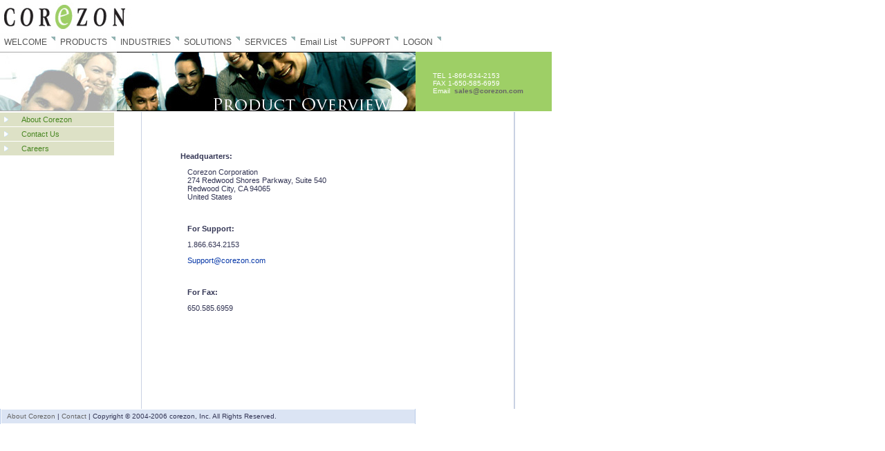

--- FILE ---
content_type: text/html;charset=utf-8
request_url: http://www.corezon.com/commerce/info/contactinfo.jsp;jsessionid=063F1C64452FDA8837D900FE856015BC
body_size: 3466
content:








<html lang="en">
<head>
	<title>

corezon - Welcome to CorezonWeb</title>
	<meta name="Keywords" content="">
	<meta name="Description" content="">
	<meta name="robots" content="index,follow">
	<script language="JavaScript" src="/ui/common/corezon.js"></script>
	<link rel="stylesheet" href="/css/commerce.css">
	<script language="JavaScript" src="/ui/common/corezon.js"></script>
	<script language="JavaScript" src="/ui/common/UrMapi_ie6.js"></script>
	<script language="JavaScript" src="/ui/common/sampleHandler.js"></script>
</head>




<body leftmargin="0" topmargin="0" alink="#fdc62f" bgcolor="#ffffff" link="#20206d" marginheight="0" marginwidth="0" vlink="#20206d">
	<script type="text/javascript" src="/corp/js/milonic_src.js"></script>
	<param copyright="JavaScript Menu by Milonic" value="http://www.milonic.com/"></param>
	<script	type="text/javascript">
		if(ns4)_d.write("<scr"+"ipt language=JavaScript src=/corp/js/mmenuns4.js><\/scr"+"ipt>");
		else _d.write("<scr"+"ipt language=JavaScript src=/corp/js/mmenudom.js><\/scr"+"ipt>");
	</script>
	<div id="wrapDiv" align="left">
		




<table border="0" cellpadding="0" cellspacing="0" width="745">
	<tbody><tr valign="bottom">
	<td align="left" width="50%">
	<a href="/commerce/index.jsp;jsessionid=04DEE8D902CBCBB670488F4F51C44160?czuid=1767508794354"><img src="/images/layout/companylogo.jpg" width="191" height="48" border="0" alt="corezon"></a>
	<td align="right" width="50%">
	</td>
	</tr>
	</tbody></table>
		
















<script language=JavaScript type=text/javascript>
_menuCloseDelay=500           // The time delay for menus to remain visible on mouse out
_menuOpenDelay=150            // The time delay before menus open on mouse over
_subOffsetTop=5               // Sub menu top offset
_subOffsetLeft=-10            // Sub menu left offset


with(mainStyle=new mm_style()){
styleid=4;
bordercolor="#fefefe";
borderstyle="solid";
borderwidth=1;
fontfamily="Verdana, Tahoma, Arial";
fontsize="75%";
fontstyle="normal";
headerbgcolor="#fefefe";
headercolor="#fefefe";
offbgcolor="#fefefe";
offcolor="#515151";
onbgcolor="#fefefe";
oncolor="#b243e7";
outfilter="randomdissolve(duration=0.3)";
overfilter="Fade(duration=0.2);Alpha(opacity=90);Shadow(color=#fefefe', Direction=135, Strength=5)";
padding=5;
pagebgcolor="#fefefe";
pagecolor="#b243e7";
separatorcolor="#fefefe";
separatorsize=1;
subimage="/corp/images/arrow.gif";
subimagepadding=0;
}

with(AllImagesStyle=new mm_style()){
bordercolor="#000000";
borderstyle="solid";
padding=3;
separatorsize=5;
fontstyle="normal";
fontweight="normal";
}


with(menuStyle=new mm_style()){
onbgcolor="#4F8EB6";
oncolor="#ffffff";
offbgcolor="#ffffff";
offcolor="#515151";
bordercolor="#296488";
borderstyle="solid";
borderwidth=1;
separatorcolor="#2D729D";
separatorsize="1";
padding=5;
fontsize="75%";
fontstyle="normal";
fontfamily="Verdana, Tahoma, Arial";
pagecolor="black";
pagebgcolor="#ffffff";
headercolor="#000000";
headerbgcolor="#ffffff";
subimage="arrow.gif";
subimagepadding="2";
overfilter="Fade(duration=0.2);Alpha(opacity=90);Shadow(color='#777777', Direction=135, Strength=5)";
outfilter="randomdissolve(duration=0.3)";
}

with(milonic=new menuname("Main Menu")){
style=mainStyle;
top=240;
left=10;
alwaysvisible=1;
orientation="horizontal";
position="relative";
aI("showmenu=Welcome;text=WELCOME;url=/commerce/index.jsp");

aI('showmenu=PRODUCTS;text=PRODUCTS;url=/commerce/ccc1000-PRODUCTS.htm;');

aI('showmenu=INDUSTRIES;text=INDUSTRIES;url=/commerce/ccc1002-INDUSTRIES.htm;');

aI('showmenu=SOLUTIONS;text=SOLUTIONS;url=/commerce/ccc1001-SOLUTIONS.htm;');

aI('showmenu=SERVICES;text=SERVICES;url=/commerce/ccc1003-SERVICES.htm;');

aI('showmenu=Email List;text=Email List;url=/commerce/ccc1005-Email List.htm;');

aI("showmenu=Support;text=SUPPORT;url=/commerce/misc/support.jsp");

aI("showmenu=Logon;text=LOGON;url=http://www.corezon.com/commerce/logon.jsp?czuid=1767508794357");

}

with(milonic=new menuname("Welcome")){
style=menuStyle;
top="offset=-70";
left="offset=70";
aI("text=About Corezon;url=/commerce/info/aboutus.jsp;");
aI("text=Contact Us;url=/commerce/info/contactinfo.jsp;");
aI("text=Careers;url=/commerce/info/jobs.jsp;");
}



with(milonic=new menuname("PRODUCTS")){
style=menuStyle;
top="offset=-80";
left="offset=80";

	
aI("text=Call Center;url=/commerce/corezon1057-1000-Call Center.htm;");
	
aI("text=China Market Place;url=/commerce/corezon1001-1000-China Market Place.htm;");
	
aI("text=CONFIGURATOR;url=/commerce/corezon1014-1000-CONFIGURATOR.htm;");
	
aI("text=CRM: Accounts/Orders;url=/commerce/corezon1058-1000-CRM: Accounts/Orders.htm;");
	
aI("text=Customer Service;url=/commerce/corezon1063-1000-Customer Service.htm;");
	
aI("text=eCommerce Website;url=/commerce/corezon1007-1000-eCommerce Website.htm;");
	
aI("text=Inventory &amp; Warehouse Control;url=/commerce/corezon1038-1000-Inventory &amp; Warehouse Control.htm;");
	
aI("text=Marketing Automation;url=/commerce/corezon1006-1000-Marketing Automation.htm;");
	
aI("text=Online Product Catalogue Solution;url=/commerce/corezon1000-1000-Online Product Catalogue Solution.htm;");
	
aI("text=Order Processing;url=/commerce/corezon1059-1000-Order Processing.htm;");
	
aI("text=Purchasing;url=/commerce/corezon1039-1000-Purchasing.htm;");
	
aI("text=RETAIL;url=/commerce/corezon1010-1000-RETAIL.htm;");
	
aI("text=Sales  Automation;url=/commerce/corezon1002-1000-Sales  Automation.htm;");
	
aI("text=Scalable B2B Solution;url=/commerce/corezon1056-1000-Scalable B2B Solution.htm;");
	
aI("text=Search Engine Visibility;url=/commerce/corezon1016-1000-Search Engine Visibility.htm;");
	
aI("text=Shipping;url=/commerce/corezon1060-1000-Shipping.htm;");
	
aI("text=System Overview;url=/commerce/corezon1017-1000-System Overview.htm;");
	
}


with(milonic=new menuname("INDUSTRIES")){
style=menuStyle;
top="offset=-80";
left="offset=80";

	
aI("text=Asset Remarketing;url=/commerce/corezon1046-1002-Asset Remarketing.htm;");
	
aI("text=Catalog;url=/commerce/corezon1047-1002-Catalog.htm;");
	
aI("text=Distribution;url=/commerce/corezon1041-1002-Distribution.htm;");
	
aI("text=Equipment Manufacturing;url=/commerce/corezon1044-1002-Equipment Manufacturing.htm;");
	
aI("text=Life Sciences;url=/commerce/corezon1042-1002-Life Sciences.htm;");
	
aI("text=Multi Channel Retailing;url=/commerce/corezon1045-1002-Multi Channel Retailing.htm;");
	
aI("text=Used Equipment Dealers;url=/commerce/corezon1043-1002-Used Equipment Dealers.htm;");
	
}


with(milonic=new menuname("SOLUTIONS")){
style=menuStyle;
top="offset=-80";
left="offset=80";

	
aI("text=Asset Management;url=/commerce/corezon1065-1001-Asset Management.htm;");
	
aI("text=Cross/Up Sell;url=/commerce/corezon1034-1001-Cross/Up Sell.htm;");
	
aI("text=Customer Self Service Portal;url=/commerce/corezon1027-1001-Customer Self Service Portal.htm;");
	
aI("text=Digital Assets Management;url=/commerce/corezon1036-1001-Digital Assets Management.htm;");
	
aI("text=Equipment Brokering;url=/commerce/corezon1033-1001-Equipment Brokering.htm;");
	
aI("text=Parts Selling;url=/commerce/corezon1035-1001-Parts Selling.htm;");
	
aI("text=Public Marketplace;url=/commerce/corezon1037-1001-Public Marketplace.htm;");
	
aI("text=Retail and Consumer;url=/commerce/corezon1028-1001-Retail and Consumer.htm;");
	
aI("text=Search Engine Marketing;url=/commerce/corezon1032-1001-Search Engine Marketing.htm;");
	
aI("text=Selling Through Partner;url=/commerce/corezon1029-1001-Selling Through Partner.htm;");
	
aI("text=Virtual Inventory;url=/commerce/corezon1031-1001-Virtual Inventory.htm;");
	
}


with(milonic=new menuname("SERVICES")){
style=menuStyle;
top="offset=-80";
left="offset=80";

	
aI("text=Best Practice Consulting;url=/commerce/corezon1048-1003-Best Practice Consulting.htm;");
	
aI("text=Data Migration;url=/commerce/corezon1050-1003-Data Migration.htm;");
	
aI("text=Graphic Design;url=/commerce/corezon1051-1003-Graphic Design.htm;");
	
aI("text=Secure Certificate Per Year;url=/commerce/corezon1053-1003-Secure Certificate Per Year.htm;");
	
aI("text=Training;url=/commerce/corezon1049-1003-Training.htm;");
	
}


with(milonic=new menuname("Email List")){
style=menuStyle;
top="offset=-80";
left="offset=80";

	
}

drawMenus();
</script>
		<table border="0" cellpadding="0" cellspacing="0" width="745">
			<tr><td><img src="/corp/images/spacer.gif" alt="" border="0" height="1" width="1"></td></tr>
			<tr><td>





<table width="798" border="0" cellspacing="0" cellpadding="0">
  <tr>

	<td width="601"><img src="/corp/images/image_title_productview.jpg" width="601" height="86"></td>

	<td width="197" bgcolor="9ECF66">
	<table width="75%" border="0" cellspacing="0" cellpadding="0" align="center">
	<tbody valign="middle">
      <tr>
        <td class="tel_fax" height="17" valign="bottom">TEL 1-866-634-2153</td>
      </tr>
      <tr>
        <td class="tel_fax">FAX 1-650-585-6959</td>
      </tr>
      <tr>
        <td class="tel_fax">Email&nbsp;&nbsp;<a href="mailto:sales@corezon.com" class="tel_fax"><b>sales@corezon.com</b></a></td>
      </tr></tbody>
    </table></td>
  </tr>
  <tr>
	<td colspan="2" height="1"><img src="/corp/images/sp.gif" width="1" height="1"></td>
  </tr>
</table></td></tr>
		</table>
		<table border="0" cellpadding="0" cellspacing="0" width="745"><tr valign="top">
			<td width="165" height="430">







     



<table border="0" cellpadding="0" cellspacing="0" width="165">
<tbody valign="top">
<tr>
	<td colspan="2"><img src="/corp/images/spacer.gif" alt="" border="0" height="1" width="1"></td>
</tr>
<tr class="leftNavRow">
	<td valign="middle"><img src="/corp/images/l3-arrow-off.gif" border="0"></td>
	<td><div class="leftNavElement">
<a href="/commerce/info/aboutus.jsp;jsessionid=04DEE8D902CBCBB670488F4F51C44160?czuid=1767508794390">About Corezon</a></div>
</td></tr>
<tr>
	<td colspan="2"><img src="/corp/images/spacer.gif" alt="" border="0" height="1" width="1"></td>
</tr>

<tr class="leftNavRow">
	<td valign="middle"><img src="/corp/images/l3-arrow-off.gif" border="0"></td>
	<td><div class="leftNavElement">
<a href="/commerce/info/contactinfo.jsp;jsessionid=04DEE8D902CBCBB670488F4F51C44160?czuid=1767508794390">Contact Us</a></div>
</td></tr>

<tr>
	<td colspan="2"><img src="/corp/images/spacer.gif" alt="" border="0" height="1" width="1"></td>
</tr>

<tr class="leftNavRow">
	<td valign="middle"><img src="/corp/images/l3-arrow-off.gif" border="0"></td>
	<td><div class="leftNavElement">
<a href="/commerce/info/jobs.jsp;jsessionid=04DEE8D902CBCBB670488F4F51C44160?czuid=1767508794390">Careers</a></div>
</td></tr>
</table>








</td>
			<td class="contentLineBgColor" width="1"><img src="/corp/images/spacer_pixel_transparent.gif" alt="" border="0" height="1" width="1"></td>
			<td width="435"><div class="contentArea"><P align=center><STRONG><FONT color=#000066 size=3></FONT></STRONG>&nbsp;</P>
<P>&nbsp;</P>
<P align=left><B>&nbsp;&nbsp;&nbsp;&nbsp;&nbsp;&nbsp;&nbsp;&nbsp;&nbsp;&nbsp;Headquarters:</B> </P>
<BLOCKQUOTE>
<P>Corezon Corporation <BR>274 Redwood Shores Parkway, Suite 540 <BR>Redwood City, CA 94065 <BR>United States <BR></P>

<P>&nbsp;</P>

<!--
<P><STRONG>For Sales:</STRONG></P>
<P><BR><STRONG><FONT color=#333333>Tel: 866.391.0491</FONT></STRONG></P>
<P>&nbsp;</P>
-->

<P><STRONG>For Support:</STRONG></P>
<P>1.866.634.2153</P>
<P><A href="mailto:Support@corezon.com">Support@corezon.com</A></P>
<P>&nbsp;</P>
<P><STRONG>For Fax:</STRONG>&nbsp;</P>
<P>650.585.6959</P>
<P>&nbsp;</P>
<P>&nbsp;</P></BLOCKQUOTE></div></td>
			<td class="contentLineBgColor" width="1"><img src="/corp/images/spacer_pixel_transparent.gif" alt="" border="0" height="1" width="1"></td>
		</tr></table>
		<table border="0" cellpadding="0" cellspacing="0" width="745">
			<tr><td colspan="4" height="22">



<table border="0" cellpadding="0" cellspacing="0" width="745">
<tbody><tr>
<td colspan="4" height="22">
	<table border="0" cellpadding="0" cellspacing="0" width="598">
	<tbody><tr>
	<td class="copyrightLine" width="1"><img src="/corp/images/spacer_pixel_transparent.gif" alt="" border="0" height="1" width="1">
</td>
	<td width="560">
		<table border="0" cellpadding="0" cellspacing="0">
<tbody><tr>
<td colspan="5" height="22">
	<table border="0" cellpadding="0" cellspacing="0" width="598">
	<tbody><tr>
	<td><img src="/corp/images/spacer_pixel_transparent.gif" alt="" border="0" height="1" width="1"></td>
	<td width="560">
		<table border="0" cellpadding="0" cellspacing="0" width="598">
		<tbody><tr>
		<td ><img src="/corp/images/spacer_pixel_transparent.gif" alt="" border="0" height="1" width="1"></td>
		</tr>
		<tr>
		<td class="copyright" height="20">&nbsp;&nbsp;
		<a href="/commerce/info/aboutus.jsp">About Corezon</a> |
		<a href="/commerce/info/contactinfo.jsp"  target="_blank">Contact</a> | Copyright © 2004-2006 corezon, Inc.  All Rights Reserved.</td>
		</tr>
		</tbody></table>
	</td>
	</tr>
	</tbody></table>
</td>
</tr>
</tbody></table>
	</td>
	<td class="copyrightLine" width="1"><img src="/corp/images/spacer_pixel_transparent.gif" alt="" border="0" height="1" width="1"></td>
	</tr>
	</tbody></table>
</td>
<td><a href="#versioninfo" onmouseover="window.status='v2043'; return true;" onmouseout="window.status=''; return true;"><img src="/corp/images/spacer_pixel_transparent.gif" alt="" border="0" height="10" width="10"></a></td>
</tr>
</tbody></table></td></tr>
		</table>
	</div>
</body>
</html>












--- FILE ---
content_type: text/css
request_url: http://www.corezon.com/css/commerce.css
body_size: 3246
content:
<style>

.header {
	font-family : Verdana, Arial, Helvetica, sans-serif; font-size : 12px; color : #000000;
}

.headerb {
	font-family : Verdana, Arial, Helvetica, sans-serif; font-size : 12px; color : #000000;font-weight: bold;
}

.topbarlinks{
	font-family : Verdana, Arial, Helvetica, sans-serif; font-size : 12px;
}

.mainmenu{
	font-family : Verdana, Arial, Helvetica, sans-serif; font-size : 12px; color : #ffffff;background: #afaeae;
}

.mainmenub{
	font-family : Verdana, Arial, Helvetica, sans-serif; font-size : 12px; color : #ffffff;font-weight: bold;
}

.sidebar{
	font-family : Verdana, Arial, Helvetica, sans-serif; font-size : 12px; color : #000000;height: 19px;
}

.sidebarb {
	font-family : Verdana, Arial, Helvetica, sans-serif; font-size : 12px; color : #000000;font-weight : bold; height: 19px;
}

.content{
	font-family: Arial, Helvetica, sans-serif; font-size: 13px; line-height: 16px;height: 19px;
}

.contentb{
	font-family: Arial, Helvetica, sans-serif; font-size: 13px; line-height: 16px;font-weight : bold;
}

.contentlabel{
	font-family: Arial, Helvetica, sans-serif; font-size: 13px; line-height: 16px;
}

.contenttab{
	font-family: verdana,helvetica,arial; font-size: 10px;font-weight : bold;color : #ffffff;
}

.breadcrumb {
	font-family : Verdana, Arial, Helvetica, sans-serif; font-size : 12px; color : #000000;
}
.breadcrumbb {
	font-family : Verdana, Arial, Helvetica, sans-serif; font-size : 12px; color : #000000;font-weight : bold;
}

.footer{
	font-family : Arial, Helvetica, sans-serif; font-size; font-size : 12px; color : #000000;
}

.TD1 {
	BACKGROUND: #eeeeee;
}

.TR1 {
	BACKGROUND: #2d5c3d;
}

.promotionlabel{
	font-family: Arial, Helvetica, sans-serif; font-size: 13px; line-height: 16px;height: 19px;color : #ffffff;font-weight : bold;
}

input.buttonln { font-family:  Arial, Verdana, Geneva, Helvetica, sans-serif; font-size: 11px; font-weight: normal; color: #FFFFFF; background-color: #F56F50; cursor: hand}
input.buttonlb { font-family:  Arial, Verdana, Geneva, Helvetica, sans-serif; font-size: 11px; font-weight: bold; color: #FFFFFF; background-color: #F56F50; cursor: hand}

.view {  font-family: "Arial", "Helvetica", "sans-serif"; font-size: 11px; font-weight: normal; color: 296ABA; text-decoration: none}
.title_NEW {  font-family: "Arial", "Helvetica", "sans-serif"; font-size: 11px; font-weight: bold; color: 838383; text-decoration: none}
.box_txt {  font-family: "Verdana", "Arial", "Helvetica", "sans-serif"; font-size: 10px; font-weight: normal; color: 696969; text-decoration: none}
.date_search {  font-family: "Verdana", "Arial", "Helvetica", "sans-serif"; font-size: 10px; font-weight: normal; color: #000000; text-decoration: none}
.text_input {  font-family: "Arial", "Helvetica", "sans-serif"; font-size: 10px; font-weight: normal; color: #000000; text-decoration: none}
.footer {  font-family: "Arial", "Helvetica", "sans-serif"; font-size: 10px; font-weight: normal; color: 757575; text-decoration: none}
/* 
	Note--this stylesheet was optimized for IE and Netscape 6.x/Mozilla 1.x
	
	For Netscape 4, we suggest adding 1px to the height.
	
	Also, we should note that if you use pixels to define font size in 
	IE for Windows you can't resize the text in the browser.  If your
	feel like experimenting with the "contentArea" and header selectors, 
	(but not the other ones), you might want to try a percentage definition.

*/
		
		/* Global defaults assigned to all links */
		a:link, a:visited {
			text-decoration: none;
			color: #666666;
		}

		a:hover {
			text-decoration: none;
			color: #3366CC;
		}
		
		a:active {
			text-decoration: none;
			color: #fdc62f;
		}
		
		/* Home Page: Left column articles */
		.homeContentBox {
			font-family: Verdana, Geneva, Arial, Helvetica, sans-serif;
			font-size: 10px;
			color: #333554;
		}
		
		/* Text contained in circular retangular callouts */
		.homeRightBox {
			font-family: Verdana, Geneva, Arial, Helvetica, sans-serif;
			font-size: 10px;
			color: #333554;
			margin-top: 2px;
			margin-bottom: 2px;
			margin-left: 6px;
			margin-right: 6px;
		}

		/* Line Surrounding Right Column Content Boxes */
		.homeRightBoxLine {
			background-color: #dbe4f4;
		}
		
		/* Background Color for Right Column Content Boxes */
		.homeRightBoxBGColor {
			background-color: #f7fbff;
		}

		/* Text in right sidebar on home page */
		.homeRightSidebar {
			font-family: Verdana, Geneva, Arial, Helvetica, sans-serif;
			font-size: 10px;
			color: #333554;
			margin-top: 2px;
			margin-bottom: 2px;
			margin-left: 16px;
			margin-right: 9px;
		}
		
		/* Text areas in blue column (What's New) */
		.homeBlueColumn {
			font-family: Verdana, Geneva, Arial, Helvetica, sans-serif;
			font-size: 10px;
			color: #333554;
			margin-left: 13px;
			margin-right: 6px;
			margin-bottom: 20px;
		}
		
		/* Text areas in blue column (What's New) */
		.homeBlueColumnText {
			font-family: Verdana, Geneva, Arial, Helvetica, sans-serif;
			font-size: 11px;
			color: #333554;
			margin-top: 5px;
			margin-left: 13px;
			margin-right: 5px;
			margin-bottom: 5px;
		}
		
		/* Text areas in blue column (Product Area) */
		.homeLeftColumn {
			font-family: Verdana, Geneva, Arial, Helvetica, sans-serif;
			font-size: 10px;
			color: #666666;
			margin-left: 2px;
			margin-right: 2px;
			margin-bottom: 2px;
		}
		
		.homeNewsBox {
			font-family: Verdana, Geneva, Arial, Helvetica, sans-serif;
			font-size: 9px;
			color: #666666;
			margin-left: 8px;
			margin-right: 1px;
			margin-top: 0px;
			margin-bottom: 0px
		}
					

		/* Margin Setting for Blue Column on home page */
		.homeBlueColumn p{
			margin-top: 0px;
			margin-bottom: 10px;
		}
		
			/* Margin Setting for Blue Column on home page */
		.homeLeftColumn p{
			margin-top: 0px;
			margin-bottom: 0px;
		}
	    .homeNewsBox p{
			margin-top: 1px;
			margin-bottom: 1px;
		}
		
		/* Background color for "blue" column */
		.homeBlueColumnBGColor {
			background-color: #f0f8fe;
		}
		/* Background color for "left bar blue" column */
		.homeColumnBGColor {
			background-color: #E9F0FF;
		}
		
		
		/* Overrides style for links in Right Sidebar areas */
		
		.homeRightSidebar a,
		.homeRightBox a {
			font-weight: bold;
		}

		/* Line used in first row of home page content area */
		.homeTopMainLine {
			background-color: #76a7e0;
		}

		.homeMainLine {
			background-color: #c0cbe2;
		}	
		
		/* Search Box */
		.searchBox {
			background-color: #ffffff;
			width: 90px;
			height: 20px;
			font-size: 10px;
			font-family: Verdana,Geneva,Arial,Helvetica,sans-serif;
		}
		
		/* 
			Contains the padding and font information for 
			boxed text in the right sidebar of L2 and L3 pages
		*/
		.rightBox {
			font-family: Verdana, Geneva, Arial, Helvetica, sans-serif;
			font-size: 10px;
			color: #333554;
			margin-top: 2px;
			margin-bottom: 2px;
			margin-left: 12px;
			margin-right: 6px;
		}
		
		/* Style used for Left Navigation Row--the "off" state */
		.leftNavRow {
			background-color: #dde1c6;
		}
		
		/* Style used for Left Navigation Row when highlighting a nav element */
		.leftNavRowOn {
			background-color: #79baf2;
		}
		
		/* 
			This contains the font style and margin information 
			for the left navigation sidebar.  The next entries control
			the link colors and styles.
		*/
		.leftNavElement {
			font-size: 11px;
			font-family: Verdana,Geneva,Arial,Helvetica,sans-serif;
			margin-top: 4px;
			margin-bottom: 4px;
		}
		
		.leftNavElement a:link, .leftNavElement a:visited {
			text-decoration: none;
			color: #488621;
		}

		.leftNavElement a:hover {
			text-decoration: none;
			color: #3366CC;
		}

		
		/* Color of the Link when the Nav Element is on */
		a.navElementLinkOn:link, a.navElementLinkOn:visited {
			color: #0536A7;
			font-weight: bold;
		}
		
		.contentLineBgColor {
			background-color: #c9d1e2;
		
		}
		
		/* Copyright area found throughout site */
		.copyright {
			font-family: Verdana, Geneva, Arial, Helvetica, sans-serif;
			font-size: 10px;
			color: #333554;
			background-color: #dbe4f4;
		}

		/* Color for Copyright Box Line */
		.copyrightLine {
			background-color: #b9cbe9;
		}
		
		
		/* Contains background color for Navigation Bar */
		.navBar {
			background-color: #053da7;
		}
		
		/* Styles used for Label found at the top of each form */
		.formLabel {
			font-family: Verdana, Geneva, Arial, Helvetica, sans-serif;
			font-size: 11px;
		}

		/* Style used to display optional server-side returned form errors */
		.formError {
			font-family: Verdana, Geneva, Arial, Helvetica, sans-serif;
			font-size: 11px;
			color: #ff3300;
		}

		.rightSidebar {
			font-family: Verdana, Geneva, Arial, Helvetica, sans-serif;
			font-size: 10px;
			color: #586074;
			margin-top: 25px;
			margin-bottom: 2px;
			margin-left: 15px;
		}

		.sidebarCallout {
			margin-left: 3px;
			margin-right:6px;
		}


		/* 
		This Class Defines the main content area of the site.  
		It is a DIV wrapper that will contain all the P tags, inner 
		tables, and sub-styles.  It will also act as the "buffer", using 
		various margin calls to add spacing within the table cell making 
		up the core of this area.
		*/
	
		.contentArea {
			margin-left: 26px;
			margin-right: 26px;
			font-size: 11px;
			font-family: Verdana,Geneva,Arial,Helvetica,sans-serif;
			color: #333554;
			margin-top: 12px;
			margin-bottom: 60px;
		}
		
		.contentArea a:link, .contentArea a:visited{
			color: #0536A7;
		}

		.contentArea a:hover{
			color: #0B4EDE;
		}
		
		.contentArea a:active{
			color: #FDC62F;
		}
		
		.demoPageTitle{
		font-size: 16px;
			font-family: Verdana,Geneva,Arial,Helvetica,sans-serif;
			font-weight: bold;
			color: #19428E;
			margin-top: 0px;
         }
		
	
		/* 
			This class is the first "header" line within the content area.  
			You should place this class in a <p> tag.
		*/
		
		.pageTitle {
			font-size: 16px;
			font-family: Verdana,Geneva,Arial,Helvetica,sans-serif;
			font-weight: bold;
			color: #19428E;
			margin-top: 23px;
		}
		.subHead {
			font-size: 12px;
			font-weight: bold;
			color: #19428E;
	     }
		
		/* 
			This class is used as a header for each major section
			of a page.  You should place this class in a <p> tag.
		*/
		
		.sectionHeader {
			font-size: 12px;
			font-weight: bold;
			font-family: Verdana,Geneva,Arial,Helvetica,sans-serif;
		}
	
		/* 
			Table cells don't inherit the style class properly, so for 
			any possible "inner tables" within the content area this class 
			makes sure the font size and family match that of the content 
			area class.  This means you should wrap all of these tables 
			as: <div class="innerTable"></div>
		*/
	
		.innerTable td {
			font-size: 11px;
			font-family: Verdana,Geneva,Arial,Helvetica,sans-serif;
		}
		
		.form {
			font-family: Verdana, Geneva, Arial, Helvetica, sans-serif;
		}
		
		.form td {
			font-size: 10px;
			color: #333554;
			margin-right: 12px;
		}
		
		.form .header {
			font-size: 18px;
			font-weight: bold;
			color: #4c7dbe;
			margin-left: 24px;
		}
		
		.form .subHead {
			font-size: 11px;
			font-weight: bold;
			color: #4c7dbe;
			margin-left: 24px;			
		}
		
		.form .cat {
			font-size: 11px;
			color: #19428E;
			margin-top: 12px
		}
		
		.form .pageTitle {
			font-size: 16px;
			font-weight: bold;
			color: #19428E;		
		}
		
		.form .req {
			color: #19428E;
			font-size: 10px;
		}
		
		.form .formError {
			color: #ff3300;
			font-size: 10px;
		}
		
		.form input{
			font-size: 10px;
			font-family: Verdana,Geneva,Arial,Helvetica,sans-serif;
		}
		
		.form .option{
			font-size: 10px;
			font-family: Verdana,Geneva,Arial,Helvetica,sans-serif;		
		}

.tel_fax {  font-family: "Verdana", "Arial", "Helvetica", "sans-serif"; font-size: 10px; font-weight: normal; color: #FFFFFF; text-decoration: none}
		
.urTbsstripTABLE
{
font-family:Arial,Helvetica,sans-serif;
font-size:0.7em
}

.urTbsDiv
{
background-color:#225A8D;
font-size:1px;
height:2px
}

.urTbsTxtOn
{
color:#FFF
}

.urSTbvColHdrLvl1Std
{
color:#454D58;
font-family:Arial,Helvetica,sans-serif;
background-color:#E6EFE2;
border-color:#FFF;
border-style:solid;
border-width:0 0 0 1px;
cursor:default;
font-size:0.7em;
font-weight:normal;
padding:1px 4px 2px 6px
}

.urSTbvCellStd
{
border-color:#E6EFE2;
border-style:solid;
border-width:0 0 1px 1px;
color:#000;
height:18px;
padding:0 6px 0 6px	
}

.urSTbvTit
{
font-weight:bold;
padding:0 0 0 6px
}

.urTxtStd
{
font-family:Arial,Helvetica,sans-serif;
font-size:0.7em;
font-style:normal;
color:#000
}

.urTbsLabelOn
{
background-color:#499b07;
color:#FFF;
cursor:hand;
height:18px;
padding:0 1px 0 5px
}

.urSTbvHdrStd
{
font-family:Arial,Helvetica,sans-serif;
background-color:#D8E5D2;
border-color:#FFF;
border-style:solid;
border-width:0 0 1px 0;
color:#000;
cursor:default;
font-size:0.7em;
height:21px;
padding:1px 4px 2px
}

.urTbsTxtOff
{
color:#000
}

.urTbsAngOffOn
{
background-image:url(/images/layout/common/tabstrip/tab_ang_off_on.gif);
background-position:top left;
background-repeat:no-repeat;
width:18px
}

.urTbsAngOnOff
{
background-image:url(/images/layout/common/tabstrip/tab_ang_on_off.gif);
background-position:top left;
background-repeat:no-repeat;
width:18px
}


.urTbsAngOffOff
{
background-image:url(/images/layout/common/tabstrip/tab_ang_off_off.gif);
background-position:top left;
background-repeat:no-repeat;
width:18px
}

.urTbsLabelOff
{
background-color:#e4e7e4;
color:#000;
cursor:default;
height:18px;
padding:0 1px 0 5px
}

.urEdfTxtEnbl
{
background-color:#FFF;
border-color:#CACACA;
color:#000;
border-style:solid;
border-width:1px;
font-size:0.7em;
height:18px;
padding:1px 2px 0 6px
}

.urBtnStd
{
background-color:#F2F7ED;
font-family:Arial,Helvetica,sans-serif;
border-color:#B8C1CC #303047 #303047 #B8C1CC;
border-style:solid;
border-width:1px;
color:#000;
cursor:hand;
font-size:0.7em;
font-weight:normal;
height:18px;
padding:0 4px 0 5px;
text-align:center;
text-decoration:none;
white-space:nowrap
}
.innerTable TD {
	FONT-SIZE: 11px; FONT-FAMILY: Verdana,Geneva,Arial,Helvetica,sans-serif
}
	
</style>

--- FILE ---
content_type: application/javascript
request_url: http://www.corezon.com/ui/common/sampleHandler.js
body_size: 1903
content:
//--------------------------------------------------------------------------------------
// Sample Event Handler for PopupMenu Events
//--------------------------------------------------------------------------------------

//BREADCRUMB
function UR_BreadCrumbItemClick(sId,sKey,event) {
	  //alert("BreadCrumbItemClick on "+sId+" and the Key was "+sKey);
}
function UR_BreadCrumbSingleLinkClick(sId,event) {
	  //alert("BreadCrumbSingleLinkClick on "+sId);
}

//BUTTON 
//CLICK
function UR_ButtonClick(Id, state,event) {
  //alert("My Id equals "+Id);
}

//LINK 
//CLICK
function UR_LinkClick(Id,event) {
  //alert("My Id equals "+Id);
}
//DRAG
function UR_Drag(Id,event) {
  //alert("My Id equals "+Id);
}
//DRAGSTART
function UR_DragStart(Id,event) {
  //alert("My Id equals "+Id);
}
//MOUSEOVER
function UR_LinkMouseOver(Id,event) {
  //alert("My Id equals "+Id);
}
//RIGHTCLICK
function UR_LinkRightClick(Id,event) {
  //alert("My Id equals "+Id);
}


//TABSTRIP
//TABCHANGE
function UR_TabChange(strId, intNewIdx, intOldIdx,event) {
	sapUrMapi_TabStrip_setItemActive(strId,intNewIdx);
}


// POPUPMENUITEMMOUSEOVER, POPUPMENUITEMMOUSEOUT
function UR_MnuToggle(mywindow,id,bIn,event) {
  sapUrMapi_PopupMenu_hoverItem(mywindow,id,bIn);
}
//POPUPMENUITEMSELECT
function UR_MnuItemSelect(id, bOn,event) {
  alert("selected popupitem="+id);
  //alert((bOn)?" and it was checked":" and it was not checked");
}
function UR_MnuItemLinkClick(id, bOn,event) {
	sapUrMapi_PopupMenu_ExecuteLink(id);
}

// CHECKBOX 
// if checkbox label clicked, change it's image's class
function UR_CbxClick(sId,event){
	sapUrMapi_CheckBox_toggle(sId,event);
  return false;
}

function UR_CbxBlur(sId,event) {
	 
}
function UR_CbxFocus(sId,event) {
	 
}

// RADIOBUTTON 
// if radiobutton label clicked, change it's image's class
function UR_RbgChange(sId,event){
	sapUrMapi_RadioButton_toggle(sId);
  return false;
}

function UR_RbgBlur(sId,event) {
	 
}
function UR_RbgFocus(sId,event) {
	 
}

//LISTBOX
function UR_ListBoxChange(event) {
}
function UR_ListBoxBlur(event) {
}
function UR_ListBoxFocus(event) {
}

//DROPDOWNLISTBOX
function UR_DDListBoxChange(sId,event) {
	var rememberKey=sapUrMapi_DropDownListBox_getSelectedKey(sId);
	//alert("The selectedKey Is " + sapUrMapi_DropDownListBox_getSelectedKey(sId));
	//alert("The selectedIndex Is " + sapUrMapi_DropDownListBox_getSelectedIndex(sId));
	//alert("The selectedIndex will be set to index 0");
	sapUrMapi_DropDownListBox_setSelectedIndex(sId,0);
	//alert("The selectedKey Is Now " + sapUrMapi_DropDownListBox_getSelectedKey(sId));
	sapUrMapi_DropDownListBox_setSelectedKey(sId,rememberKey);
	//alert("The selectedKey was reset to your selection " + sapUrMapi_DropDownListBox_getSelectedKey(sId));
	
}
function UR_DDListBoxBlur(sId,event) {
}
function UR_DDListBoxFocus(sId,event) {
}

//TRAY
//toggles the display of the tray's contents
function UR_TrcToggle( idTray,event) {
	sapUrMapi_Tray_toggle(idTray,event); 
	return true;
}
//onmenu
function UR_TrayOptionMenu( idTray, idTrigger, idContent ,event) {
	sapUrMapi_PopupMenu_showMenu(idTrigger,idContent,sapPopupPositionBehavior.MENURIGHT ); 
	return true;
}

//TREE
/* TREE COLLAPSE ALL*/
function UR_TreCollapseAll( sIdPrefix ,event){
	sapUrMapi_Tree_collapseAll(sIdPrefix );	
}

/* TREE EXPAND NODE */
function UR_TreNdToggle( sNodeId ,event)
{
	sapUrMapi_Tree_toggle (sNodeId );	
}

/* TREE CLICK NODE */
function UR_TreNdClick(event){
    //alert("You clicked on a Tree Node.");
}
/* TREE NODE DRAG ENTER */
function UR_TreDragEnter(event ){
    //alert("You Drag Entered");
}
/* TREE NODE RIGHT CLICK*/
function UR_TreCLick(event){
}
/* TREE NODE MOSUEOVER */
function UR_TreMouseOver(event){
}

//TEXTVIEW
//TEXTVIEWCLICK
function UR_TextViewClick(Id,event) {
}
//TEXTVIEWMOUSEOVER
function UR_TextViewMouseOver(Id,event) {
}
//TEXTVIEWRIGHTCLICK) {
function UR_TextViewRightClick(Id,event) {
}

//Image events
//IMAGECLICK) {
function UR_ImageClick(Id,event) {
}
//IMAGEMOUSEOVER) {
function UR_ImageMouseOver(Id,event){
}
//IMAGERIGHTCLICK) {
function UR_ImageRightClick(Id,event) {
}


//INPUTFIELD
// INPUTFIELDBLUR
function UR_InputFieldBlur(id,event) {
	 //sapUrMapi_InputField_setInvalid(id,false);
}

// INPUTFIELDCHANGE
function UR_InputFieldChange(id,event) {
}

// INPUTFIELDFIELDHELPCLICK
function UR_InputFieldHelpClick(id,event) {
  sapUrMapi_InputField_showDatePicker(id,2002,7,31,0)
}

// INPUTFIELDDATESELECT
function UR_InputFieldDateSelect(sId,iDay,iMonth,iYear,event) {
	sapUrMapi_InputField_setValue(sId,iDay+"-"+iMonth+"-"+iYear);
	sapUrMapi_hideDatePicker();
}

// INPUTFIELDFOCUS
function UR_InputFieldFocus(id,event) {
	 //sapUrMapi_InputField_setInvalid(id,true,"laksdjlkasjdlakjd");
}

// INPUTFIELDKEYDOWN
function UR_InputFieldKeyDown(id,event) {
}

// INPUTFIELDKEYPRESS
function UR_InnputFieldKeyPress(id,event) {
}

// INPUTFIELDKEYUP
function UR_InnputFieldKeyUp(id,event){
}


//TABLEVIEW
//TABLECELLCLICK
function UR_TableCellClick(sId,idxRow,idxCol,event) {
	//alert("TableCellClick Event on Row "+idxRow+" and Col"+idxCol);
}
//TABLEHEADERCELLCLICK
function UR_TableHeaderCellClick(sId,idxCol,event) {
	//alert("TableHeaderCellClick Event on Col"+idxCol);
}
//TABLENAVIGATIONBOTTOM
function UR_TableNavBottom(sId,event) {
	alert("TABLENAVIGATIONBOTTOM Event");
}
//TABLENAVIGATIONTOP
function UR_TableNavTop(sId,event) {
	alert("TABLENAVIGATIONTOP Event");
}
//TABLENAVIGATIONLINEDOWN
function UR_TableNavLineDown(sId,event) {
	alert("TABLENAVIGATIONLINEDOWN Event");
}
//TABLENAVIGATIONLINEUP
function UR_TableNavLineUp(sId,event) {
	alert("TABLENAVIGATIONLINEUP Event");
}
//TABLENAVIGATIONPAGEDOWN
function UR_TableNavPageDown(sId,event) {
	alert("TABLENAVIGATIONPAGEDOWN Event");
}
//TABLENAVIGATIONPAGEUP
function UR_TableNavPageUp(sId,event) {
	alert("TABLENAVIGATIONPAGEUP Event");
}
//TABLESELECTROW
function UR_TableSelectRow(sId,idxRow,event) {
	sapUrMapi_Table_selectRow(sId,idxRow,false);
	return false; 
}
//TABLECLICK
function UR_TableClick(sId,event) {
   sapUrMapi_Table_getClickedRowIndex(sId,event); 
   sapUrMapi_Table_getClickedColIndex(sId,event); 
}
//MENU ITEM
//MENUBARITEMCLICK
function UR_TextViewClick(sId,event) {

}
//MENUBARITEMMOUSEOVER
function UR_TextViewMouseOver(sId,event) {

}
//MENUBARITEMRIGHTCLICK
function UR_TextViewRightClick(sId,event) {

}

//DATENAVIGATOR
//DATENAVIGATORDAYCLICK
function UR_DateNavigatorDayClick(sId,sDayId,event) {
	alert(sDayId);
}
//DATENAVIGATORWEEKCLICK
function UR_DateNavigatorWeekClick(sId,sWeekId,event) {
	alert(sWeekId);
}
//DATENAVIGATORMONTHCLICK 
function UR_DateNavigatorMonthClick(sId,sMonthId,event) {
	alert(sMonthId);
}
//DATENAVIGATORNAVIGATE
function UR_DateNavigatorNavigate(sId,bUp,event) {
	if (bUp) {
	  alert("Navigate Up");
	} else {
	  alert("Navigate Down");
	}
}

//LABEL
//FOCUS
function UR_LabelFocus(sId, sForId,event) {
  sapUrMapi_Label_FocusLabeledElement(sForId);
}



--- FILE ---
content_type: application/javascript
request_url: http://www.corezon.com/ui/common/corezon.js
body_size: 1327
content:
/**
 * Show TOOLTIP
 */
function ShowTip(fArg)
{
	var tooltipOBJ = (document.getElementById) ? document.getElementById('tt' + fArg) : eval("document.all['tt" + fArg + "']");
	if (tooltipOBJ != null) {
		var tooltipLft = (document.body.offsetWidth?document.body.offsetWidth:document.body.style.pixelWidth) - (tooltipOBJ.offsetWidth?tooltipOBJ.offsetWidth:(tooltipOBJ.style.pixelWidth?tooltipOBJ.style.pixelWidth:380)) - 30;
		var tooltipTop = 10;
		if (navigator.appName == 'Netscape') {
			tooltipTop = (document.body.scrollTop>=0?document.body.scrollTop+10:event.clientY+10);
 			tooltipOBJ.style.top = tooltipTop+"px";
			tooltipOBJ.style.left = tooltipLft+"px";
		}
		else {
			tooltipTop = (document.body.scrollTop>=0?document.body.scrollTop+10:event.clientY+10);
			tooltipTop = (document.body.scrollTop>=0?document.body.scrollTop+10:event.clientY+10);
			if ((event.clientX > tooltipLft) && (event.clientY < (tooltipOBJ.scrollHeight?tooltipOBJ.scrollHeight:tooltipOBJ.style.pixelHeight) + 10)) {
				tooltipTop = (document.body.scrollTop?document.body.scrollTop:document.body.offsetTop) + event.clientY + 20;
			}
			tooltipOBJ.style.left = tooltipLft;
			tooltipOBJ.style.top = tooltipTop;
		}
		tooltipOBJ.style.visibility = "visible";
	}
}

function HideTip(fArg)
{
	var tooltipOBJ = (document.getElementById) ?
		document.getElementById('tt' + fArg) : eval("document.all['tt" + fArg + "']");

	if (tooltipOBJ != null) {
		tooltipOBJ.style.visibility = "hidden";
	}
}


/**
 * Highlight ROW
 */
var marked_row = new Array;

function selectRow(theRow, theRowNum, theAction, theDefaultColor, thePointerColor, theMarkColor)
{
    var theCells = null;

    // 1. Pointer and mark feature are disabled or the browser can't get the
    //    row -> exits
    if ((thePointerColor == '' && theMarkColor == '')
        || typeof(theRow.style) == 'undefined') {
        return false;
    }

    // 2. Gets the current row and exits if the browser can't get it
    if (typeof(document.getElementsByTagName) != 'undefined') {
        theCells = theRow.getElementsByTagName('td');
    }
    else if (typeof(theRow.cells) != 'undefined') {
        theCells = theRow.cells;
    }
    else {
        return false;
    }

    // 3. Gets the current color...
    var rowCellsCnt  = theCells.length;
    var domDetect    = null;
    var currentColor = null;
    var newColor     = null;
    // 3.1 ... with DOM compatible browsers except Opera that does not return
    //         valid values with "getAttribute"
    if (typeof(window.opera) == 'undefined'
        && typeof(theCells[0].getAttribute) != 'undefined') {
        currentColor = theCells[0].getAttribute('bgcolor');
        domDetect    = true;
    }
    // 3.2 ... with other browsers
    else {
        currentColor = theCells[0].style.backgroundColor;
        domDetect    = false;
    } // end 3

    // 4. Defines the new color
    // 4.1 Current color is the default one
    if (currentColor == ''
        || currentColor.toLowerCase() == theDefaultColor.toLowerCase()) {
        if (theAction == 'over' && thePointerColor != '') {
            newColor              = thePointerColor;
        }
        else if (theAction == 'click' && theMarkColor != '') {
            newColor              = theMarkColor;
            marked_row[theRowNum] = true;
        }
    }
    // 4.1.2 Current color is the pointer one
    else if (currentColor.toLowerCase() == thePointerColor.toLowerCase()
             && (typeof(marked_row[theRowNum]) == 'undefined' || !marked_row[theRowNum])) {
        if (theAction == 'out') {
            newColor              = theDefaultColor;
        }
        else if (theAction == 'click' && theMarkColor != '') {
            newColor              = theMarkColor;
            marked_row[theRowNum] = true;
        }
    }
    // 4.1.3 Current color is the marker one
    else if (currentColor.toLowerCase() == theMarkColor.toLowerCase()) {
        if (theAction == 'click') {
            newColor              = (thePointerColor != '')
                                  ? thePointerColor
                                  : theDefaultColor;
            marked_row[theRowNum] = (typeof(marked_row[theRowNum]) == 'undefined' || !marked_row[theRowNum])
                                  ? true
                                  : null;
        }
    } // end 4

    // 5. Sets the new color...
    if (newColor) {
        var c = null;
        // 5.1 ... with DOM compatible browsers except Opera
        if (domDetect) {
            for (c = 0; c < rowCellsCnt; c++) {
                theCells[c].setAttribute('bgcolor', newColor, 0);
            } // end for
        }
        // 5.2 ... with other browsers
        else {
            for (c = 0; c < rowCellsCnt; c++) {
                theCells[c].style.backgroundColor = newColor;
            }
        }
    } // end 5

    return true;
} // end of 'selectRow()' function


--- FILE ---
content_type: application/javascript
request_url: http://www.corezon.com/ui/common/UrMapi_ie6.js
body_size: 5637
content:
//GLOBAL VARIABLES
try {
	ur_system==null;
} catch(e) {
  ur_system = {doc : window.document , mimepath : "/SrTestSuite/resources/common/", stylepath : "/SrTestSuite/resources/style/", is508 : false };
}	
ur_system.browser_abbrev = "ie5";

//GENERAL FUCNTIONS 
function sapUrMapi_focusElement(sId) {
	oElem = document.getElementById(sId);
	if (oElem!=null) {
	   oElem.focus();
	}
}

var bSkipCtrlState  = false;
var bSkipAltState   = false;
var sSkipKey        = 'S';



function sapUrMapi_skipElement(sId,oEvent,bJumpToBegin) {
	iKey    = oEvent.keyCode;
	bAlt    = oEvent.altKey;
	bCtrl   = oEvent.ctrlKey;
	if ((bSkipCtrlState==bCtrl) && (bSkipAltState == bAlt) && (sSkipKey==String.fromCharCode(iKey))) {
		if (bJumpToBegin) {
		  document.getElementById(sId+"-skipstart").focus();
	  } else {
		  document.getElementById(sId+"-skipend").focus();
	  }  
	}
}



//------------------------------------
//BUTTON
//------------------------------------
//FOCUS
function sapUrMapi_Button_focus(sId) {
	sapUrMapi_focusElement(sId);
}

//------------------------------------
//CHECKBOX
//------------------------------------
//TOGGLE CHECKBOX
function sapUrMapi_CheckBox_toggle(sId,e) {
  var oInput = document.getElementById(sId);
  if (oInput.disabled) {return;}
  if (e.srcElement.tagName=="IMG") oInput.checked = (!oInput.checked);
	var oImg = document.getElementById(oInput.id + "_img");
  oImg.className = "urImgCbgImg";
	if (oInput.checked) oImg.className = "urImgCbgImgChk";
}
// SET CHECKED 
function sapUrMapi_CheckBox_setChecked(sId,bChecked) {
	var oInput = document.getElementById(sId);
  oInput.checked = bChecked;
	var oImg = document.getElementById(oInput.id + "_img");
  oImg.className = "urImgCbgImg";
	if (oInput.checked) oImg.className = "urImgCbgImgChk";
}//focus
function urUrMapi_CheckBox_focus(sId) {
  document.getElementById(sId+"_ctrl").focus();
}
//------------------------------------

//------------------------------------
//RADIOBUTTON
//------------------------------------
//TOGGLE RADIOBUTTON
function sapUrMapi_RadioButton_toggle(sId) {
  var oInput = document.getElementById(sId);
  var oInputGrp = document.getElementsByName(oInput.name);
  if (oInput.disabled) {return;}
  if (!oInput.checked){
	oInput.checked = !oInput.checked;
  }
  for (var i = 0; i < oInputGrp.length; i++){
	  var oImg = document.getElementById(oInputGrp[i].id + "_img");
	  if (oImg == null){
	  	continue;
	  }
	  if (oInputGrp[i].checked){
		  oImg.className = "urImgRbgImgChk";
	  }
	  else{
	     oImg.className = "urImgRbgImg";
	  }
  }
}
//focus
function sapUrMapi_RadioButton_focus(sId) {
  //document.getElementById(sId+"_ctrl").focus();
}
//------------------------------------

//------------------------------------
//TABSTRIP
//------------------------------------
//TABSETACTIVEITEM
function sapUrMapi_TabStrip_setItemActive(sId,iIdx) {
	with (document) {
		oTabTable = getElementById(sId+"table");
		iTabLength  = parseInt(oTabTable.getAttribute("tabcount"));
		iSelTab= parseInt(oTabTable.getAttribute("selectedtab"));
		if ((iTabLength==1) || (iSelTab==iIdx)) {
			 return;
		}
		getElementById(sId+"tab"+iSelTab+"_a").className = "urTbsTxtOff"; 
		getElementById(sId+"tab"+iSelTab).className="urTbsLabelOff";
		getElementById(sId+"Prev").className="urTbsFirstAngOffPrevoff";
		getElementById(sId+"Next").className="urTbsLastOffNextoff";
		
		if (iSelTab==0) {
			getElementById(sId+"tab"+(iSelTab+1)+"Ang").className="urTbsAngOffOff";
		} else {
			getElementById(sId+"tab"+(iSelTab)+"Ang").className="urTbsAngOffOff";
			if (iSelTab==iTabLength-1) {
				getElementById(sId+"Prev").className="urTbsFirstAngOffPrevoff"
			} else {
				getElementById(sId+"tab"+(iSelTab+1)+"Ang").className="urTbsAngOffOff";
			}
		}
	
		getElementById(sId+"tab"+iIdx+"_a").className = "urTbsTxtOn"; 
		getElementById(sId+"tab"+iIdx).className="urTbsLabelOn";
		if (iIdx==0) {
			getElementById(sId+"Prev").className="urTbsFirstAngOnPrevoff";
	    getElementById(sId+"tab"+(iIdx+1)+"Ang").className="urTbsAngOnOff";
		} else {
			  getElementById(sId+"tab"+(iIdx)+"Ang").className="urTbsAngOffOn";
			  if (iIdx==iTabLength-1) {
			  	getElementById(sId+"Next").className="urTbsLastOnNextoff";
		    } else {
		     	getElementById(sId+"tab"+(iIdx+1)+"Ang").className="urTbsAngOnOff";
	        getElementById(sId+"Next").className="urTbsLastOffNextoff";
	      }
		}
	  oTabTable.setAttribute("selectedtab",iIdx)
		getElementById(sId+"content"+iSelTab).style.display="none";
		getElementById(sId+"content"+iIdx).style.display="block";
	}
}
//------------------------------------


//------------------------------------
//POPUP MENU
//------------------------------------
//HOVER
var sapPopupMenuLevel = 0;
var subMenus = new Array(null,null,null,null,null,null);
var subMenuItems = new Array(null,null,null,null,null,null);

function sapUrMapi_PopupMenu_hoverItem(mywindow,id,bIn) {
	//find the popup with the event
	oPopup = window.sapPopupStore[mywindow.mylevel];
	if (oPopup) {
		oWhichRow = oPopup.frame.window.document.getElementById(id);
	} else {
		oWhichRow = document.getElementById(id);
	}
	if (bIn) {
		sSubMenuId = oWhichRow.submenu;
		if (sSubMenuId!="") {

			if (!oPopup) {
				var iStartLevel=-1;
			} else {
				var iStartLevel=oPopup.level;
			}		  
			if (iStartLevel<sapPopupMenuLevel) {
				for (var n=iStartLevel+1;n<sapPopupMenuLevel+1;n++) {
					if (subMenus[n]!=null) {
						subMenus[n].hide();
						subMenuItems[n].className = 'urMnuRowOff';
					}
				}
				sapPopupMenuLevel=iStartLevel;
			}

			var arrUrls = new Array(ur_system.stylepath+"ur_"+ur_system.browser_abbrev+".css");
			if (top.sapPopupStore) {
				oStore = top.sapPopupStore
			} else {
				oStore = window.sapPopupStore;
			}
			if (!oPopup) {
				subwindow = window;
				sapPopupMenuLevel = 0;
			} else {
				subwindow = oPopup.frame.window;
				sapPopupMenuLevel = oPopup.level+1;
			}
			src = subwindow.event.srcElement.parentElement;
			if (src.tagName!='TR') {
				src=src.parentElement;
			}
			subMenu = new sapPopup(window,arrUrls,document.getElementById(sSubMenuId),src,subwindow.event,sapPopupMenuLevel);
			subMenu.onblur=subMenu.hide;
			subMenu.positionbehavior = sapPopupPositionBehavior.SUBMENU;

			subMenu.show();
			subMenus[sapPopupMenuLevel] = subMenu;
			subMenuItems[sapPopupMenuLevel] = oWhichRow;
			if (!oPopup) {
				window.document.onmousedown= sapUrMapi_PopupMenu_hideAll;
				window.document.getElementById("sapPopup_Event").style.display="none";
			}
		} else {
			if (!oPopup) {
				var iStartLevel=-1;
			} else {
				var iStartLevel=oPopup.level;
			}		  
			if (iStartLevel<sapPopupMenuLevel) {
				for (var n=iStartLevel+1;n<sapPopupMenuLevel+1;n++) {
					if (subMenus[n]!=null) {
						subMenus[n].hide();
						subMenuItems[n].className = 'urMnuRowOff';
					}
				}
				sapPopupMenuLevel=iStartLevel;
			}
		}
		if (oWhichRow.className.indexOf("Dsbl") == -1){
			oWhichRow.className='urMnuRowOn';
		} else{
			oWhichRow.className='urMnuRowDsblOn';
		}
	} else {
		sSubMenuId = oWhichRow.submenu;
		if (sSubMenuId!="") {
			//oWhichRow.className = 'urMnuRowOff';
		} else {
			if (oWhichRow.className.indexOf("Dsbl") == -1){
				oWhichRow.className = 'urMnuRowOff';
			} else {
			   oWhichRow.className = 'urMnuRowDsbl';
			}
		}
	}
}

var oPopup;
function 	sapUrMapi_PopupMenu_hideAll() {
  for (var n=0;n<sapPopupMenuLevel+1;n++) {
	 if (subMenus[n]!=null) {
    subMenus[n].hide();
    }
  }
  if (oPopup) oPopup.hide();
  oPopup=null;
  window.document.onmousedown=null;
  sapPopupMenuLevel=0;
}

function 	sapUrMapi_PopupMenu_showMenu(idTrigger,idContent,enumAlignment ) {
	var styles = document.getElementsByTagName("LINK");
	var arrUrls = new Array(ur_system.stylepath+"ur_"+ur_system.browser_abbrev+".css");
	oPopup = new sapPopup(window,arrUrls,document.getElementById(idContent),document.getElementById(idTrigger),window.event,0);
  oPopup.onblur=oPopup.hide;
  if (!enumAlignment) enumAlignment= sapPopupPositionBehavior.MENULEFT
  oPopup.positionbehavior = enumAlignment;
  oPopup.show();
}

function sapUrMapi_PopupMenu_ExecuteLink(id) {
  oItem = window.document.getElementById(id);
  sTarget = oItem.target;
  sHref   = oItem.href;
  oTarget = top.frames[sTarget];
  if (oTarget) {
  	oTarget.location.href=sHref;
  } else {
    window.open(sHref,sTarget,"");
  }
}

//------------------------------------
//TRAY
//------------------------------------
//TOGGLE
//toggles the display of the tray's contents
function sapUrMapi_Tray_toggle( idTray) {
	var elBody = document.all(idTray+"-bd");
	var elExpander = document.all(idTray+"-exp");
	var elHeader = document.all(idTray+"-hd");
	var elExpandState = document.all(idTray+"-es");

	if ( elBody != null && elExpander != null )
	{
		if ( elBody.style.display == "none" )
		{
            /*
			if (HTMLB_SECTION508)
            {
              elHeader.title=String(elHeader.title).replace(TXT_HTMLB_TRAY_CLOSED,TXT_HTMLB_TRAY_OPENED);
              elExpander.title=TXT_HTMLB_TRAY_ICON_CLOSE;
            }
            */
            elBody.style.display = "";
			if ( elExpander.className == "urTrcExpClosedIco" ) {
				elExpander.className = "urTrcExpOpenIco";
		  }
			if ( elHeader.className == "urTrcHdBgClosedIco" )
				elHeader.className = "urTrcHdBgOpenIco";
			if ( elExpandState )
				elExpandState.value = "1";
 		}
		else
		{
            /*
			if (HTMLB_SECTION508)
            {
              elHeader.title=String(elHeader.title).replace(TXT_HTMLB_TRAY_OPENED,TXT_HTMLB_TRAY_CLOSED);
              elExpander.title=TXT_HTMLB_TRAY_ICON_OPEN;
            }
            */
			elBody.style.display = "none";
			if ( elExpander.className == "urTrcExpOpenIco" )
				elExpander.className = "urTrcExpClosedIco";
			if ( elHeader.className == "urTrcHdBgOpenIco" )
				elHeader.className = "urTrcHdBgClosedIco";
			if ( elExpandState )
				elExpandState.value = "0";
		}
	}
	return true;
}

//------------------------------------
//TREE
//------------------------------------
//COLLAPSE ALL
function sapUrMapi_Tree_collapseAll(sIdPrefix) {
    var eRootNode = document.getElementById(sIdPrefix + "-whl");
    var eNodes = eRootNode.getElementsByTagName("DIV");

    //now loop through all the child nodes
    for (var i = 0; i < eNodes.length; i++){
        var sStatus = eNodes[i].getAttribute("status");
        if (sStatus != null && sStatus != "closed"){

            //we have a true node so toggle it's children and norgie
            var childDiv = document.getElementById(eNodes[i].id + ":children");
            var exp = document.getElementById(eNodes[i].id + ":exp");

            //now do our transforms
            if (childDiv != null && childDiv.childNodes.length > 0 && childDiv.style.display != "none"){
                childDiv.style.display="none";
                eLength = exp.className.length;
                eNodes[i].setAttribute("status", "closed");
                exp.className = exp.className.substr(0,eLength-2) + "Clo";
            }
        }
    }
}

/* TREE EXPAND NODE */
function sapUrMapi_Tree_toggle(sNodeId) {
	var nodeDiv = document.getElementById( sNodeId);

	var childrenDiv = document.getElementById( nodeDiv.id + ":children" );
	var expander = document.getElementById( nodeDiv.id + ":exp" );

	if( nodeDiv.status == "closed" )
	{
		if( childrenDiv != null) childrenDiv.style.display="";
		eLength = expander.className.length;
		expander.className = expander.className.substr(0,eLength-3) + "Op";
        nodeDiv.setAttribute("status", "open");
	}
	else
	{
		if( childrenDiv != null) childrenDiv.style.display="none";
		eLength = expander.className.length;
		expander.className = expander.className.substr(0,eLength-2) + "Clo";
		nodeDiv.setAttribute("status", "closed");
	}
}
//TREE INVOKE CLICK
function sapUrMapi_Tree_InvokeNodeClick(sNodeId) {
	document.getElementById(sNodeId+":exp").onclick(); 
}




//------------------------------------
//INPUT FIELD
//------------------------------------
//SET INVALID
function sapUrMapi_InputField_setInvalid(sId,bSet,sTooltip) {
	oInput = document.getElementById(sId);
	sClass = oInput.className;
	sClass = sClass.substring(sClass.indexOf("urEdfi")+6,sClass.length);
	if (sClass==oInput.className) sClass = sClass.substring(sClass.indexOf("urEdf")+5,sClass.length);
	if (bSet) {
		if (!oInput.orgtitle) oInput.setAttribute("orgtitle",oInput.title);
		if (sTooltip) {
			 oInput.title=sTooltip;
		} else {
			 oInput.title="";
		}
	  oInput.className="urEdfi"+sClass;
	} else {
		if (!oInput.orgtitle) oInput.setAttribute("orgtitle",oInput.title);
		if (!sTooltip) {
			 oInput.title=oInput.orgtitle;
	  } else {
			 oInput.title=sTooltip;
	  }
	  oInput.className="urEdf"+sClass;
	}
}

function sapUrMapi_InputField_focus(sId) {
   sapUrMapi_focusElement(sId);
}

function sapUrMapi_InputField_setValue(sId,sValue) {
  document.getElementById(sId).value=sValue;
}

function sapUrMapi_InputField_getValue(sId) {
  return document.getElementById(sId).value;
}

var oDatePicker;
var dActDate;
function sapUrMapi_InputField_showDatePicker(sId,iYear,iMonth,iDay,iFirstDayOfWeek) {
	var arrUrls = new Array(ur_system.stylepath+"ur_"+ur_system.browser_abbrev+".css");
  if (oDatePicker) {
    var oCal = sapUrMapi_DatePicker_make(sId,iYear,iMonth,iDay,iFirstDayOfWeek);
  	oDatePicker.frame.window.document.getElementsByTagName("BODY")[0].innerHTML=oCal.innerHTML;
  } else {
    dActDate  = new Date(iYear,iMonth,iDay);
    var oCal = sapUrMapi_DatePicker_make(sId,iYear,iMonth,iDay,iFirstDayOfWeek);
    oDatePicker = sapPopup(window,arrUrls,oCal,document.getElementById(sId+"-picker"),window.event,0);
		oDatePicker.positionbehavior = sapPopupPositionBehavior.MENURIGHT;
		oDatePicker.onblur = sapUrMapi_hideDatePicker;
		oDatePicker.position.left=oDatePicker.position.left-1;
		oDatePicker.position.top=oDatePicker.position.top-1;
  	oDatePicker.show();
  }

}
var aMonthNames = new Array ("January","February","March","April","May","June","July","August","September","October","November","December");
var aDayNames   = new Array ("Sunday","Monday","Tuesday","Wednesday","Thursday","Friday","Saturday");
var aDayNameAbbrevs   = new Array ("Su","Mo","Tu","We","Th","Fr","Sa");
var aDayCount   = new Array (31,28,31,30,31,30,31,31,30,31,30,31);
function sapUrMapi_hideDatePicker() {
	hidePopupMenu();
	oDatePicker.onblur=null;
	oDatePicker=null;
}
function sapUrMapi_DatePicker_select(sId,e) {
	sDay = e.srcElement.id;
  if (sDay) {
    var aDate = sDay.split("-");
    UR_InputFieldDateSelect(sId,parseInt(aDate[2]),parseInt(aDate[1]),parseInt(aDate[0]));
  }
}
function sapUrMapi_DatePicker_addZero(iInt) {
	return iInt<10?"0"+iInt:iInt;
}


function sapUrMapi_DatePicker_make(sId,iYear,iMonth,iDay,iFirstDayOfWeek) {
  sapUrMapi_Date_setDayCount(iMonth,iYear);
  var oCal = document.getElementById("ur_date_picker");
  if (!oCal) {
	  var oBody = document.getElementsByTagName("BODY")[0];
	  var oCal = document.createElement("SPAN");
	  oCal.id="ur_date_picker";
	  oCal.style.position="absolute";
	  oCal.style.left="-1999px";
	  oCal.style.top="-1999px";
	  oBody.appendChild(oCal);
  }
  var sCalHtml = "<table onmousedown=\"me.sapUrMapi_DatePicker_select('"+sId+"',event);\" class=urCalPicWhl cellpaddding=0 cellspacing=0 border=0><tr>";
  var pm = iMonth-1;
  var nm = iMonth+1;
  var dy = iDay;
  var py = iYear;
  var ny = iYear;
  if (pm==-1) {pm = 11;py--;}
  if (nm==12) {nm = 0;ny++;}
  if (dy>28) {dy=25}
  sCalHtml    += "<td class=urCalArr onclick=\"me.sapUrMapi_InputField_showDatePicker('"+sId+"',"+py+","+pm+","+dy+","+iFirstDayOfWeek+");\">&nbsp;&laquo;&laquo;</td>";
  sCalHtml    += "<td colspan=5 class=urCalHdr nowrap align=center>"+aMonthNames[iMonth]+" "+iYear+"</td>";
  sCalHtml    += "<td class=urCalArr onclick=\"me.sapUrMapi_InputField_showDatePicker('"+sId+"',"+ny+","+nm+","+dy+","+iFirstDayOfWeek+");\">&nbsp;&raquo;&raquo;</td></tr>";
  sCalHtml    += "<tr>";
  for (var i=iFirstDayOfWeek;i<aDayNameAbbrevs.length;i++) {
    sCalHtml    += "<td class=urCalName>"+aDayNameAbbrevs[i]+"</td>";
  }
  for (var i=0;i<iFirstDayOfWeek;i++) {
    sCalHtml    += "<td class=urCalName>"+aDayNameAbbrevs[i]+"</td>";
  }
  var dDate  = new Date(iYear,iMonth,1);
  if (iFirstDayOfWeek>dDate.getDay()){
    var dStart = new Date(dDate.getTime()-((dDate.getDay()-iFirstDayOfWeek+7)*1000*60*60*24));
  } else {
    var dStart = new Date(dDate.getTime()-((dDate.getDay()-iFirstDayOfWeek)*1000*60*60*24));
  }
  for (var i=0;i<6;i++) {
    sCalHtml    += "<tr class=urCalRow style=\"cursor:hand;\">";
  	for (var n=0;n<7;n++) {
				var sClass="";
				var sId=dStart.getUTCFullYear()+"-"+(dStart.getMonth()+1)+"-"+dStart.getDate();
	  		if (dStart.getMonth()!=iMonth) {
	  			sClass="urCalIna";
	  		} else {
	  			sClass="";
	  		}
	  		if ((dStart.getYear()==dActDate.getYear()) && (dStart.getMonth()==dActDate.getMonth()) && (dStart.getDate()==dActDate.getDate())) {
	  			sClass+=" urCalDaySelEmp";
	  		}
	  		if ((dStart.getYear()==new Date().getYear()) && (dStart.getMonth()==new Date().getMonth()) && (dStart.getDate()==new Date().getDate())) {
	  			sClass+=" urCalTod";
	  		}
	      sCalHtml    += "<td id="+sId+" class="+sClass+">"+dStart.getDate()+"</td>";
	  		
	  		dStart = new Date(dStart.getTime()+(1000*60*60*24));
  	} 
  	if ((dStart.getDay()==iFirstDayOfWeek)&&(dStart.getMonth()>iMonth)) {
  	  //break;
  	}
    sCalHtml    += "</tr>";
  }
  
  dStart
  sCalHtml    += "</tr></table>";
  oCal.innerHTML=sCalHtml;
 
  return oCal;
  
}

function sapUrMapi_Date_setDayCount(iMonth, iYear) {   
	if ((iMonth == 1) && ((iYear % 400 == 0)) || ((iYear % 4 == 0) && (iYear % 100 != 0))) aDayCount[1] = 29;
}




//------------------------------------
//TABLEVIEW
//------------------------------------
//SELECTROW
function sapUrMapi_Table_selectRow(sTableId,iRow,bOnChange) {
  var oInput = document.getElementById(sTableId+iRow);
  var oInputGrp = document.getElementsByName(oInput.name);
  if (oInputGrp.length==1) {
    if (!bOnChange) oInput.checked = (!oInput.checked);
		var oImg = document.getElementById(oInput.id + "_img");
	  oImg.className = "urImgCbgImg";
		if (oInput.checked) oImg.className = "urImgCbgImgChk";
		// find corresponding row
		var oRow = oInput.parentElement;
		while(!oRow.rr) {
			oRow=oRow.parentElement;
		}
		for (var n=0;n<oRow.cells.length;n++) {
			var oCell = oRow.cells[n];
			if (oInput.checked) {
			  oCell.setAttribute("unselectedclass",oCell.className);
			  //oCell.className = oCell.className + " urETbvCellSel";
			} else {
	  	  //oCell.className=oCell.getAttribute("unselectedclass");
			}
		}
  } else {
   if (!oInput.checked){
	   oInput.checked = !oInput.checked;
   }
    for (var i = 0; i < oInputGrp.length; i++){
	    var oImg = document.getElementById(oInputGrp[i].id + "_img");
	    if (oInputGrp[i].checked){
		    oImg.className = "urImgRbgImgChk";
	    } else {
	     oImg.className = "urImgRbgImg";
	    }
   }
  }
}

function sapUrMapi_Table_getClickedRowIndex(sId) {
 	 oSrc = window.event.srcElement;
   var obj = event.srcElement;
   while ( (obj!=null) && (obj.tagName!='TD') )
      obj = obj.parentElement;
   if(obj==null) return;
   var parent = obj.parentElement;
   var rowIndex = parent.rr;
   return parseInt(parent.rr);
} 

function sapUrMapi_Table_getClickedColIndex(sId) {
 	 oSrc = window.event.srcElement;
   var obj = event.srcElement;
   while ( (obj!=null) && (obj.tagName!='TD') )
      obj = obj.parentElement;
   oCell = obj;
   while ( (obj!=null) && (obj.tagName!='TABLE') )
      obj = obj.parentElement;
   if ( obj==null ) return;
   var colidx =  oCell.cellIndex - parseInt( obj.nmi );
   return colidx;
} 



//------------------------------------
//DROPDOWNLISTBOX
//------------------------------------
//GET SELECTION
function sapUrMapi_DropDownListBox_getSelectedKey(sId) {
	oSelect = document.getElementById(sId);
	return oSelect.options[oSelect.selectedIndex].value;
}
//SET SELECTION
function sapUrMapi_DropDownListBox_setSelectedKey(sId,sKey) {
	oSelect = document.getElementById(sId);
	for (var n=0;n<oSelect.options.length;n++) {
		if (oSelect.options[n].value==sKey) {
			oSelect.selectedIndex=n; return; 
		}
	}
}
//GET SELECTED INDEX
function sapUrMapi_DropDownListBox_getSelectedIndex(sId) {
	return document.getElementById(sId).selectedIndex;
}
//SET SELECTED INDEX
function sapUrMapi_DropDownListBox_setSelectedIndex(sId,iIndex) {
	document.getElementById(sId).selectedIndex=iIndex;
}
//FOCUS
function sapUrMapi_DropDownListBox_focus(sId) {
   sapUrMapi_focusElement(sId);
}

//------------------------------------
//LISTBOX
//------------------------------------
//FOCUS
function sapUrMapi_ListBox_focus(sId) {
   sapUrMapi_focusElement(sId);
}

//------------------------------------
//MESSAGEBAR
//------------------------------------
enumUrMessageBarType = {ERROR:"Error",WARNING:"Warning",OK:"Ok",STOP:"Stop",LOADING:"Loading",NONE:"None"};

function sapUrMapi_MessageBar_setType(sId,vMessageBarType) {
	var oMBar = document.getElementById(sId);
	if (vMessageBarType==enumUrMessageBarType.NONE) {
		oMBar.style.display = 'none'; 
		return;
	} else {
		if (vMessageBarType==enumUrMessageBarType.ERROR) {
		   oMBar.className="urMsgBarErr";	
		} else {
		   oMBar.className="urMsgBarStd";	
		}
		oMBar.style.display = 'block';
    var oMBarImg  = document.getElementById(sId+"_ur_bar_img");
    oMBarImg.className = "urMsgBarImg"+vMessageBarType;
	}
}

function sapUrMapi_MessageBar_getType(sId) {
	var oMBar = document.getElementById(sId);
  if (oMBar.style.display == 'none') {
  	return enumUrMessageBarType.NONE;
  } else {
    var oMBarImg  = document.getElementById(sId+"_ur_bar_img");
    alert(oMBarImg.className);
    if ((oMBarImg.className).indexOf(enumUrMessageBarType.ERROR)>-1) return enumUrMessageBarType.ERROR;
    if ((oMBarImg.className).indexOf(enumUrMessageBarType.WARNING)>-1) return enumUrMessageBarType.WARNING;
    if ((oMBarImg.className).indexOf(enumUrMessageBarType.LOADING)>-1) return enumUrMessageBarType.LOADING;
    if ((oMBarImg.className).indexOf(enumUrMessageBarType.STOP)>-1) return enumUrMessageBarType.STOP;
    if ((oMBarImg.className).indexOf(enumUrMessageBarType.OK)>-1) return enumUrMessageBarType.OK;
  }
}
function sapUrMapi_MessageBar_setText(sId,sText) {
	var oMBarText = document.getElementById(sId+"_ur_bar_text");
	oMBarText.innerText = sText;
}
function sapUrMapi_MessageBar_getText(sId) {
	var oMBarText = document.getElementById(sId+"_ur_bar_text");
	return oMBarText.innerText;
}

//LABEL
function sapUrMapi_Label_FocusLabeledElement(sForId) {
  sapUrMapi_focusElement(sForId);	
}
